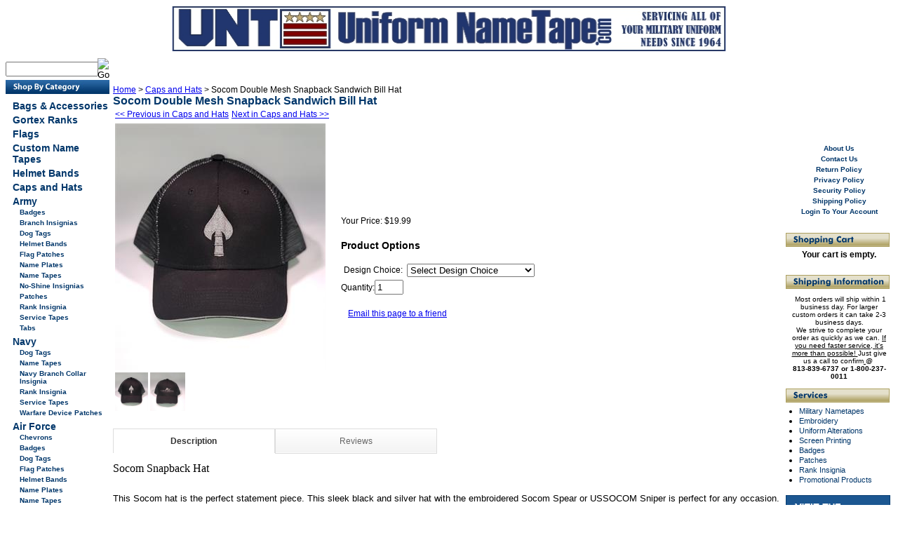

--- FILE ---
content_type: text/html; charset=utf-8
request_url: https://www.uniformnametape.com/socomdoublemeshsnapbacksandwichbillcap.aspx
body_size: 16693
content:


<!DOCTYPE html PUBLIC "-//W3C//DTD XHTML 1.0 Transitional//EN" "http://www.w3.org/TR/xhtml1/DTD/xhtml1-transitional.dtd">

<html xmlns="http://www.w3.org/1999/xhtml" >
<head id="ctl00_headTag"><title>
	Socom Double Mesh Snapback Sandwich Bill Hat
</title>
  <script type="text/javascript" src="/scripts/jquery-3.5.1.min.js"></script>
  <script type="text/javascript" src="/scripts/jquery-ui-1.13.0.min.js"></script>
    <script type="text/javascript" src="/scripts/json2.js"></script>
    <script type="text/javascript" src="/scripts/jstorage.js"></script>
    
  <link type="text/css" rel="stylesheet" href="/custom.css.aspx?theme=134&amp;3581" /><link rel="image_src" href="http://www.uniformnametape.com/images/products/display/Spear c818.jpg" /><link rel="stylesheet" type="text/css" href="/scripts/jQueryUiStyles/jquery-ui.min.css" /><meta name="description" content="Our two-tone mesh design makes this breathable cap stand out. The front panels are black twill, while the mid and back panels layer color under the mesh for an iridescent effect.

" /><meta name="keywords" content="Uniform, nametape, name, tape, scorpion, ocp, scorpionW2, w2 military, patches, badges, tags, service, abu, acu, multicam, army, airforce, air force, Marines, marine, gore-tex tactical" /><meta property="og:title" content="Socom Double Mesh Snapback Sandwich Bill Hat" /><meta property="og:description" content="Our two-tone mesh design makes this breathable cap stand out. The front panels are black twill, while the mid and back panels layer color under the mesh for an iridescent effect.

" /><meta property="og:image" content="http://www.uniformnametape.com/images/products/display/Spear c818.jpg" /><meta property="og:site_name" content="Uniform Nametape | 1.800.237.0011" /><meta property="og:url" content="http://www.uniformnametape.com/socomdoublemeshsnapbacksandwichbillcap.aspx" /><link rel="canonical" href="https://www.uniformnametape.com/socomdoublemeshsnapbacksandwichbillcap.aspx" /><link rel="stylesheet" href="/themes/migration-1-2/css/migration.css" type="text/css" /><link rel="stylesheet" href="/themes/migration-1-2/css/x4x_style.css" type="text/css" /><link rel="stylesheet" href="/themes/migration-1-2/css/y4x_custom.css" type="text/css" />
  <script type="text/javascript" src="/scripts/storefront.js"></script>
  <script type="text/javascript" src="/scripts/storefront.ie10.js"></script>
    <script type="text/javascript" src="/scripts/jquery.producthistory.js"></script>
  
    <style type="text/css" media="all">
        .product-detail #additional {float:left;margin:10px 0 0;width:100%;}
        .product-detail #additional ul.tabs {float:left;width:100%; list-style-type:none !important; margin-left: 0px !important; padding-left: 0px !important; margin-right: 0px !important; padding-right: 0px !important;}
        .product-detail #additional ul.tabs li {float:left;width:24%;font-size:12px;text-align:center;border:1px solid #ddd;background:url(/images/item-bg.gif) repeat-x left bottom;}
        .product-detail #additional ul.tabs li.tab-desc {border-left:none;}
        .product-detail #additional ul.tabs li.active {background:#fff;border-bottom:none;}
        .product-detail #additional ul.tabs li a {display:block;padding:10px;text-decoration:none;color:#666;}
        .product-detail #additional ul.tabs li.active a {font-weight:bold;color:#333;}
        #quantity-discounts {float:left;}
        .updateProgress {display: block;position: relative;background-color: #fff;filter: alpha(opacity=70);-moz-opacity: 0.7;opacity: 0.7;padding: 0px;margin: 0px;border: 0px;background-image: url("/images/indicator.gif");background-repeat: no-repeat;background-position: center center;z-index: 100000;}
    </style>
<style>

div#wrapper td.page-column-center {
    width: 95.0000%;
    padding-left: 5px;
    padding-right: 5px;
}

</style><meta http-equiv="content-type" content="text/html; charset=utf-8" /><meta http-equiv="content-language" content="en-us" /></head>

<body id="ctl00_bodyTag" class="product-page-type socomdoublemeshsnapbacksandwichbillcap-page">

  <form name="aspnetForm" method="post" action="./socomdoublemeshsnapbacksandwichbillcap.aspx" onsubmit="javascript:return WebForm_OnSubmit();" id="aspnetForm">
<div>
<input type="hidden" name="__EVENTTARGET" id="__EVENTTARGET" value="" />
<input type="hidden" name="__EVENTARGUMENT" id="__EVENTARGUMENT" value="" />
<input type="hidden" name="__LASTFOCUS" id="__LASTFOCUS" value="" />
<input type="hidden" name="__VIEWSTATE" id="__VIEWSTATE" value="USLD2PXT8IWDN9kmHlbGGDlXukGFD5+A1XR95U/1bYI8SuTWaU/qK+iD3IdxhfBwnZQ5ZSl/Ix+AjkLApqJxnHS5nz1ln7H1Hx8kM+GG/1q2iEMKy9orlXyFmbbTfqsPDxfzws6JxX3JvTJCJk2OSTuZwrURDoq7ETkq9Q4vHp2F8LyrlmEVj3GwJPybHoJ+oVC47upRVE56zvNsTKRsSIpXti3Vn78PPlfqn0+rNViyrA/[base64]/BsxNBwClOb4owza5m3lj1A9tyUiPdGAZHBrG3wURBTrH9P/xWbdsmr8VjzrWU8HjiQGET9q2kjZrAev9YzQUzKdJzFr8N0AwEd1Mf3AxH/iL/vmzsoqyVdXK2iFpKSSUyn88jEdDfxFGAu8hmdeoG+V/N8PYjnEepGffYgvW1vhIhGkgs9GDoLb+FjeLCrt18hUpp/0M8zY8bp1iV7bRVtBtmZpEM/vNUvvXPkuFL1eny2/bFptKz6ISTRpqr/Hlx/8K2S5cBUDin+bbAIEIR0Lpy6V0osl7jPrLxH2OvqHr1HOcx2/rphZnpnhtSrH4gUgYrUjlv00gUyENtppOU2YDYk4DDuoFwRxX3QRK3yFF4NpIJljJCI1CiHAdnWLfXGs9tfk9o8XkXQXt0xwDj6u0IWFf9kliqqPi15+hd94b/9s/OXta8AyaLgtSg0riRyyacDfUo9K0OMiXmWb/XTGAElfV4bg8BFYfzrhFLh+s+eCB7v3OCNnBsOX9XkdhAXtVCwkB7QIDMGVLECBYOIRnz4HJLKd9dtEcju83O+KQNP9jHWHfe5LSy3y4aOSNCaL4CLemNNweXJgPIpax/rsn4UXXaHakrefGCE9WWuB3SD3ZxKQKkO6n22oue+S00rB+VBkMbjV+MX6ZgCVIblNnjjQtYcayqV6vQDPKBSyU/dLhrKYewXKJuPKCUj5KgAPr9+bCY26241wxhlVPTYQQIA4+sPgSkzg8xDMt6hKDwbyDgbKr6zUgLxZILeDbg0XSBozOjlTSMelmE8xANUdjs5RMZFt9eedQmsAICQP0sQ5yzPcFJHk07goghf6Kjti9UJGfBCbyapCO5hqo+RKwc3imVvlW+eI5sxgiSBwNu/MPr0df6GK9VCJiJdlq5GzrDpdcwqAYD68590X4Ohfp4s1QNh0taS9bMKvdDYo/gy5IuoJnjrGZNgi7zigOxWqEZOdoO4kyOoHH/W1uMM3OhNBqn8K0IRfdl5xhT0e81OVPBkT63WMeXv6h4uapX8eAQsBUalmzOWRgDk05BxmIu+swXkS97xkaz1+GYKM9GIBkQUTjiMk54+AUG+vaPRK1qdNMSlqJJpNpceIDlrQCbP+rZwfmtuJv4nUIe3qjlm7F5Vy101TAQEJYth/frPm3ApC+T6HrevF4SSDLt9mKFby9JtO46jVKNz9czxrBHug6dXXFl3lPltEGSb6orBMzKxcRN0FKnj6DEsCHBIsWo3QKvrufBHdHB13/cYD7eqY/BspzihG+n5pFCLTXc1v35hW5YoGQJsZw8LhqcuWymkPPY3jVPm" />
</div>

<script type="text/javascript">
//<![CDATA[
var theForm = document.forms['aspnetForm'];
if (!theForm) {
    theForm = document.aspnetForm;
}
function __doPostBack(eventTarget, eventArgument) {
    if (!theForm.onsubmit || (theForm.onsubmit() != false)) {
        theForm.__EVENTTARGET.value = eventTarget;
        theForm.__EVENTARGUMENT.value = eventArgument;
        theForm.submit();
    }
}
//]]>
</script>


<script src="/WebResource.axd?d=pynGkmcFUV13He1Qd6_TZAG0REM8qqEBAHCZinHsmTftbBz8ARFqQG4SmTbTGQGNsxByiuhhp7M8BL__qlDclA2&amp;t=638259264720000000" type="text/javascript"></script>


<script src="/ScriptResource.axd?d=nv7asgRUU0tRmHNR2D6t1HtMr9P-x2_74eSuheOvyS9sgudK_1OOBbqxeT95Oz7T4EgKT-ui-t0v-5WHdBjnvkKGXbdd-7IxxFMhrIT9raX1Q8vQJZ8sjEME6_5pfXflUbfOeoegYHjikdC7srSHlw2&amp;t=52f3558a" type="text/javascript"></script>
<script src="/ScriptResource.axd?d=NJmAwtEo3Ipnlaxl6CMhvtsjOePWILLXcWxlwCsHYz8fzRI9N5f0JccCBUsBm33EENLZXDYwZteS25FdzlV0igVEWzubi67r3jAiJ3i-Sz9kW0feR-VvdZFL844GJHYGuTW7fGD09j6SX6uvNV2Oe-XsnzpZhTrgTJSBMIzc6Ho1&amp;t=ffffffffb1d0f179" type="text/javascript"></script>
<script src="/ScriptResource.axd?d=dwY9oWetJoJoVpgL6Zq8ODn6mY9ix_887qsASlhK_vTw8AMA8PPR6IrMWs6QekhgoBeNs0izHBQ96rkU8iFXd95XYcpwleh_m016WsHkHKye3D16O_Li6Ay_wDz-uYcv1BH84cWSb30mu8pq8vUXCyqjWfvUgbpIFFJaaE3GFNA1&amp;t=ffffffffb1d0f179" type="text/javascript"></script>
<script type="text/javascript">
//<![CDATA[
function WebForm_OnSubmit() {
if (typeof(ValidatorOnSubmit) == "function" && ValidatorOnSubmit() == false) return false;
return true;
}
//]]>
</script>

<div>

	<input type="hidden" name="__VIEWSTATEGENERATOR" id="__VIEWSTATEGENERATOR" value="1314A63E" />
	<input type="hidden" name="__SCROLLPOSITIONX" id="__SCROLLPOSITIONX" value="0" />
	<input type="hidden" name="__SCROLLPOSITIONY" id="__SCROLLPOSITIONY" value="0" />
	<input type="hidden" name="__EVENTVALIDATION" id="__EVENTVALIDATION" value="zOz/7qkV4U6JQ5G3FDaaCSk6qluUZHZIWENG0soPxdwb6b3VCbIQaNmv+fKhfx7bB1Ow8sTn54U5h5RReyAc6kthkak9f/5TJCnGS6K2xCFVZB9gyn0hjh3rgWfh0AZmy4zL8TPcwekpf5ICMbNiULUsS/v8DbSveqO2sFVofYBnZmzgN27up3jrzsPFIAL5sy3gE8elRxuMmoBRcSnWOud7wT0tv6lG8D+IGS3icNBEK0F6n8c6WbSZDYjzquw/HYgWqjHTRcbqNgTu9iiSPoD3VNVnN8pCRkXJl3MvQeN66rc32oSSoNvjK4cDSGIp4+ABtQliIVU2R9wfgIbXecqBRVTMnJtLc+FKw9Eg4Bdi0I0p2xhJGgOViBEINZhsbLZhcxaNnpIz4cLSNBAx/M2wCl918L0KUQdQujhNM8TCfmMxhbKzFZeYjXj27aJ6" />
</div>
    

	
	
	
	
	<div id="wrapper">				  
	  <table id="ctl00_container" class="page-container" cellspacing="0" cellpadding="0" border="0" style="border-collapse:collapse;">
	<tr id="ctl00_header">
		<td id="ctl00_headerContent" class="page-header"><table cellspacing="0" cellpadding="0" width="100%"><tbody><tr><td><!DOCTYPE HTML PUBLIC "-//W3C//DTD HTML 4.01 Transitional//EN"
"http://www.w3.org/TR/html4/loose.dtd">
<html>
<head>
<meta http-equiv="Content-Type" content="text/html; charset=iso-8859-1">

<title>Uniform Nametape | Military Patches, Badges, & Name Tapes</title>
<meta name="description" content="For over 20 years, Uniform Nametape has been supplying military personnel with the most extensive selection of military patches, badges, name tapes and tags.">
<meta name="keywords" content="Uniform, nametape, name, tape, military, patches, badges, tags">

<link href="basicStyles.css" rel="stylesheet" type="text/css">
</head>
<table width="780" border="0" align="center" cellpadding="0" cellspacing="0">
	<tr>
		<td><a href="index.asp"><img src="/images/header.jpg" width="790" height="65" border="0"></a></td>
	</tr>
</table></td></tr></tbody></table></td>
	</tr><tr id="ctl00_body" class="page-body">
		<td id="ctl00_bodyContent" class="page-body-content"><table id="ctl00_columns" class="page-body-columns" cellspacing="0" cellpadding="0" border="0" style="border-collapse:collapse;">
			<tr>
				<td id="ctl00_leftColumn" class="page-column-left"><table width="148" border="0" cellpadding="0" cellspacing="0" style="border-collapse:collapse; margin-top:5px; margin-bottom:5px;">
	<tr>
		<td><table width="148" border="0" cellpadding="0" cellspacing="0" style="margin-top:5px; margin-bottom:5px;">
        	<tr>
        		<td><!--DRAWSEARCH--><div id="searchBox">
	<table border="0" cellpadding="0" cellspacing="0" class="mod-body " style="width:100%;">
					<tr>
						<td class="mod-body-tl"></td><td class="mod-body-tp"></td><td class="mod-body-tr"></td>
					</tr><tr>
						<td class="mod-body-lt"></td><td class="mod-body-body">
		<div id="ctl00_ctl03_ctl01_pnlSearch" onkeypress="javascript:return WebForm_FireDefaultButton(event, &#39;ctl00_ctl03_ctl01_imbGo&#39;)">
							
			<table cellpadding="0" cellspacing="0" style="margin: 0; padding: 0; border: none; border-collapse: collapse;">
				<tr>
					<td style="padding-right: 7px; width: 100%">
						<input name="ctl00$ctl03$ctl01$txtSearch" type="text" maxlength="100" id="ctl00_ctl03_ctl01_txtSearch" class="textbox search-module-text" style="width:100%;" />
					</td>
					<td style="text-align: right;">
						<input type="image" name="ctl00$ctl03$ctl01$imbGo" id="ctl00_ctl03_ctl01_imbGo" src="/themes/migration-1-2/images/buttons/mod_btn_go.gif" alt="Go" style="border-width:0px;" />
					</td>
				</tr>
			</table>
		
						</div>
		
	</td><td class="mod-body-rt"></td>
					</tr><tr>
						<td class="mod-body-bl"></td><td class="mod-body-bt"></td><td class="mod-body-br"></td>
					</tr>
				</table>

</div></td>
        	</tr>
        	<tr>
        		<td><img src="/images/shopByCategoryButton.jpg" width="148" height="20"></td>
        		</tr>
        	<tr>
        		<td ><img src="/images/space.gif" width="1" height="5"></td>
        		</tr>
        	
<tr>
        		<td class="sideMenuHeaderFormat"><a href="index.asp?PageAction=VIEWCATS&Category=163" class="sideMenuHeaderLink">Bags &amp; Accessories</a></td>
        		</tr>
        	<tr>
				<td class="sideMenuHeaderFormat"><a href="index.asp?PageAction=VIEWCATS&Category=132" class="sideMenuHeaderLink">Gortex Ranks</a></td>
        		</tr>
<tr>
				<td class="sideMenuHeaderFormat"><a href="/flags.aspx" class="sideMenuHeaderLink">Flags</a></td>
        		</tr>
			<tr>
				<td class="sideMenuHeaderFormat"><a href="/leaderbookcovers.aspx" class="sideMenuHeaderLink">Custom Name Tapes</a></td>
        		</tr>
<tr>
				<td class="sideMenuHeaderFormat"><a href="/helmetbands.aspx" class="sideMenuHeaderLink">Helmet Bands</a></td>
        		</tr>

<tr>
				<td class="sideMenuHeaderFormat"><a href="/capsandhats.aspx" class="sideMenuHeaderLink">Caps and Hats</a></td>
        		</tr>

        	<tr></tr>
			
        		<td class="sideMenuHeaderFormat"><a href="index.asp?PageAction=VIEWCATS&Category=8" class="sideMenuHeaderLink">Army</a></td>
        		</tr>
        
        	<tr>
        		<td class="sideMenuLinkFormat"><a href="index.asp?PageAction=VIEWCATS&Category=9" class="sideMenuLink">Badges</a></td>
        		</tr>
        	<tr>
        		<td class="sideMenuLinkFormat"><a href="index.asp?PageAction=VIEWCATS&Category=10" class="sideMenuLink">Branch Insignias </a></td>
        		</tr>
</tr>
        	<tr>
        		<td class="sideMenuLinkFormat"><a href="/dogtags.aspx" class="sideMenuLink">Dog Tags</a></td>
        		</tr>
<tr>
        		<td class="sideMenuLinkFormat"><a href="/helmetbands.aspx" class="sideMenuLink">Helmet Bands</a></td>
        		</tr>


        	<tr>
        		<td class="sideMenuLinkFormat"><a href="index.asp?PageAction=VIEWCATS&Category=11" class="sideMenuLink">Flag Patches</a></td>
        		</tr>
        	<tr>
        		<td class="sideMenuLinkFormat"><a href="index.asp?PageAction=VIEWCATS&Category=14" class="sideMenuLink">Name Plates </a></td>
        		</tr>
        	<tr>
        		<td class="sideMenuLinkFormat"><a href="index.asp?PageAction=VIEWCATS&Category=12" class="sideMenuLink">Name Tapes </a></td>
        		</tr>
        	<tr>
				<td class="sideMenuLinkFormat"><a href="index.asp?PageAction=VIEWCATS&Category=130" class="sideMenuLink">No-Shine Insignias</a></td>
        		</tr>
        	<tr>
        		<td class="sideMenuLinkFormat"><a href="index.asp?PageAction=VIEWCATS&Category=13" class="sideMenuLink">Patches</a></td>
        		</tr>
        	<tr>
        		<td class="sideMenuLinkFormat"><a href="index.asp?PageAction=VIEWCATS&Category=15" class="sideMenuLink">Rank Insignia </a></td>
        		</tr>
        	<tr>
        		<td class="sideMenuLinkFormat"><a href="index.asp?PageAction=VIEWCATS&Category=16" class="sideMenuLink">Service Tapes </a></td>
        		</tr>
        	<tr>
        		<td class="sideMenuLinkFormat"><a href="index.asp?PageAction=VIEWCATS&Category=17" class="sideMenuLink">Tabs</a></td>
        		</tr>
        	<tr>
        		<td class="sideMenuHeaderFormat"><a href="index.asp?PageAction=VIEWCATS&Category=35" class="sideMenuHeaderLink">Navy</a></td>
        		</tr>
<tr>
        		<td class="sideMenuLinkFormat"><a href="/dogtags.aspx" class="sideMenuLink">Dog Tags</a></td>
        		</tr>

        	<tr>
        		<td class="sideMenuLinkFormat"><a href="index.asp?PageAction=VIEWCATS&Category=36" class="sideMenuLink">Name Tapes </a></td>
        		</tr>
        	<tr>
        		<td class="sideMenuLinkFormat"><a href="index.asp?PageAction=VIEWCATS&Category=37" class="sideMenuLink">Navy Branch Collar Insignia </a></td>
        		</tr>
        	<tr>
        		<td class="sideMenuLinkFormat"><a href="index.asp?PageAction=VIEWCATS&Category=38" class="sideMenuLink">Rank Insignia </a></td>
        		</tr>
        	<tr>
        		<td class="sideMenuLinkFormat"><a href="index.asp?PageAction=VIEWCATS&Category=39" class="sideMenuLink">Service Tapes </a></td>
        		</tr>
        	<tr>
        		<td class="sideMenuLinkFormat"><a href="index.asp?PageAction=VIEWCATS&Category=40" class="sideMenuLink">Warfare Device Patches </a></td>
        		</tr>
        	<tr>
        		<td class="sideMenuHeaderFormat"><a href="index.asp?PageAction=VIEWCATS&Category=2" class="sideMenuHeaderLink">Air Force </a></td>
        		</tr>

        	<tr>
				<td class="sideMenuLinkFormat"><a href="index.asp?PageAction=VIEWCATS&Category=131" class="sideMenuLink">Chevrons</a></td>
        		</tr>
        	<tr>
        		<td class="sideMenuLinkFormat"><a href="index.asp?PageAction=VIEWCATS&Category=3" class="sideMenuLink">Badges</a></td>
        		</tr>
<tr>
        		<td class="sideMenuLinkFormat"><a href="/dogtags.aspx" class="sideMenuLink">Dog Tags</a></td>
        		</tr>
<tr>
        		<td class="sideMenuLinkFormat"><a href="/americanflagpatches-2.aspx" class="sideMenuLink">Flag Patches</a></td>
        		</tr>

<tr>
        		<td class="sideMenuLinkFormat"><a href="/helmetbands.aspx" class="sideMenuLink">Helmet Bands</a></td>
        		</tr>


        	<tr>
        		<td class="sideMenuLinkFormat"><a href="index.asp?PageAction=VIEWCATS&Category=4" class="sideMenuLink">Name Plates </a></td>
        		</tr>
        	<tr>
        		<td class="sideMenuLinkFormat"><a href="index.asp?PageAction=VIEWCATS&Category=50" class="sideMenuLink">Name Tapes</a> </td>
        		</tr>
        	<tr>
        		<td class="sideMenuLinkFormat"><a href="index.asp?PageAction=VIEWCATS&Category=5" class="sideMenuLink">Patches</a></td>
        		</tr>
        	<tr>
        		<td class="sideMenuLinkFormat"><a href="index.asp?PageAction=VIEWCATS&Category=6" class="sideMenuLink">Rank Insignia </a></td>
        		</tr>
        	<tr>
        		<td class="sideMenuLinkFormat"><a href="index.asp?PageAction=VIEWCATS&Category=7" class="sideMenuLink">Service Tapes </a></td>
        		</tr>
        	<tr>
        		<td class="sideMenuHeaderFormat"><a href="index.asp?PageAction=VIEWCATS&Category=31" class="sideMenuHeaderLink">Marines</a></td>
        		</tr>
<tr>
        		<td class="sideMenuLinkFormat"><a href="/dogtags.aspx" class="sideMenuLink">Dog Tags</a></td>
        		</tr>

        	<tr>
        		<td class="sideMenuLinkFormat"><a href="index.asp?PageAction=VIEWCATS&Category=32" class="sideMenuLink">Name Badges </a></td>
        		</tr>
        	<tr>
        		<td class="sideMenuLinkFormat"><a href="index.asp?PageAction=VIEWCATS&Category=33" class="sideMenuLink">Name Tapes </a></td>
        		</tr>
        	<tr>
        		<td class="sideMenuLinkFormat"><a href="index.asp?PageAction=VIEWCATS&Category=34" class="sideMenuLink">Service Tapes </a></td>
        		</tr>
        	<tr>
        		<td class="sideMenuHeaderFormat"><a href="index.asp?PageAction=VIEWCATS&Category=22" class="sideMenuHeaderLink">Coast Guard </a></td>
        		</tr>
        	<tr>
        		<td class="sideMenuLinkFormat"><a href="index.asp?PageAction=VIEWCATS&Category=23" class="sideMenuLink">Badges</a></td>
        		</tr>
        	<tr>
        		<td class="sideMenuLinkFormat"><a href="index.asp?PageAction=VIEWCATS&Category=24" class="sideMenuLink">Name Tapes </a></td>
        		</tr>
        	<tr>
        		<td class="sideMenuLinkFormat"><a href="index.asp?PageAction=VIEWCATS&Category=25" class="sideMenuLink">Plastic Name Badges </a></td>
        		</tr>
        	<tr>
        		<td class="sideMenuLinkFormat"><a href="index.asp?PageAction=VIEWCATS&Category=26" class="sideMenuLink">Rank Insignia </a></td>
        		</tr>
        	<tr>
        		<td class="sideMenuLinkFormat"><a href="index.asp?PageAction=VIEWCATS&Category=27" class="sideMenuLink">Service Tapes </a></td>
        		</tr>
        	<tr>
        		<td class="sideMenuHeaderFormat"><A href="index.asp?PageAction=VIEWCATS&Category=28" class="sideMenuHeaderLink">Coast Guard Auxiliary</A></td>
        		</tr>
        	<tr>
        		<td class="sideMenuLinkFormat"><a href="index.asp?PageAction=VIEWCATS&Category=47" class="sideMenuLink">Name Tapes </a></td>
        		</tr>
        	<tr>
        		<td class="sideMenuLinkFormat"><a href="index.asp?PageAction=VIEWCATS&Category=29" class="sideMenuLink">Rank Insignia</a> </td>
        		</tr>
<tr>
        		<td class="sideMenuLinkFormat"><a href="nameplate.aspx" class="sideMenuLink">Name Plates</a> </td>
        		</tr>

<tr>
        		<td class="sideMenuLinkFormat"><a href="badges_3.aspx" class="sideMenuLink">Badges</a> </td>
        		</tr>

        	<tr>
        		<td class="sideMenuLinkFormat"><a href="index.asp?PageAction=VIEWCATS&Category=51" class="sideMenuLink">Service Tapes</a> </td>
        		</tr>
        	<tr>
        		<td class="sideMenuHeaderFormat"><a href="index.asp?PageAction=VIEWCATS&Category=18" class="sideMenuHeaderLink">Blue tape w/white letters </a></td>
        		</tr>
        	<tr>
        		<td class="sideMenuLinkFormat"><a href="index.asp?PageAction=VIEWCATS&Category=19" class="sideMenuLink">Name Badges </a></td>
        		</tr>
        	<tr>
        		<td class="sideMenuLinkFormat"><a href="index.asp?PageAction=VIEWCATS&Category=20" class="sideMenuLink">Name Tapes </a></td>
        		</tr>
        	<tr>
        		<td class="sideMenuLinkFormat"><a href="index.asp?PageAction=VIEWCATS&Category=21" class="sideMenuLink">Service Tapes </a></td>
        		</tr>
        	<tr>
        		<td class="sideMenuHeaderFormat"><a href="index.asp?PageAction=VIEWCATS&Category=41" class="sideMenuHeaderLink">Supplies</a></td>
        		</tr>
        	<tr>
        		<td class="sideMenuHeaderFormat"><a href="index.asp?PageAction=VIEWCATS&Category=30" class="sideMenuHeaderLink">Personalized Luggage Tags </a></td>
        		</tr>
			<tr>
        		<td class="sideMenuHeaderFormat"><a href="index.asp?PageAction=VIEWCATS&Category=134" class="sideMenuHeaderLink">Rhinestone Shirts </a></td>
        		</tr>
        	</table></td>
	</tr>
</table>
</td><td id="ctl00_centerColumn" class="page-column-center"><div id="ctl00_breadcrumb" class="breadcrumb">
					
					  <span id="ctl00_breadcrumbContent"><span><a href="/">Home</a></span><span>&#160;&gt;&#160;</span><span><a href="/capsandhats.aspx">Caps and Hats</a></span><span>&#160;&gt;&#160;</span><span>Socom Double Mesh Snapback Sandwich Bill Hat</span></span>
					
				</div>
    <input name="ctl00$pageContent$productDetailsID" type="hidden" id="ctl00_pageContent_productDetailsID" class="productDetailsID" value="3132" />
    
    <div id="ctl00_pageContent_productAjaxPanel">
					
        <script type="text/javascript">
//<![CDATA[
Sys.WebForms.PageRequestManager._initialize('ctl00$pageContent$scriptManager', 'aspnetForm', ['tctl00$pageContent$productDetailUpdatePanel',''], [], ['ctl00$pageContent$addToCart',''], 90, 'ctl00');
					//]]>
</script>

        <div id="ctl00_pageContent_productDetailUpdatePanel">
						
                <div id="product-detail-div" class="product-detail" itemscope itemtype="http://schema.org/Product">
                    <h1>Socom Double Mesh Snapback Sandwich Bill Hat</h1>
        
    <table border="0" class="prod-detail-next-prev">
        <tr>
            <td class="prod-detail-prev">
                <a href="/socomdoublemeshsnapbacksandwichbillcap.aspx?previous"><< Previous in Caps and Hats</a>
            </td>
            <td class="prod-detail-next">
                <a href="/socomdoublemeshsnapbacksandwichbillcap.aspx?next">Next in Caps and Hats >></a>
            </td>
        </tr>
    </table>
        
<table class="prod-detail" cellpadding="0" cellspacing="0">
    <tr>
        <td class="prod-detail-lt">
                                                        <table width='325px'><tr><td><a href='/images/products/display/Spear c818.jpg' class='MagicZoomPlus' rel='zoom-position:inner; smoothing: false; background-color: #5A5A5A; background-opacity: 45; background-speed: 500; caption-source: img:title; disable-zoom: false; disable-expand: false; zoom-fade: true; keep-thumbnail: true; selectors-effect: disolve; ' id='Zoomer'><img src='/images/products/display/Spear c818.jpg' alt='' title='' /></a><br/><a href='/images/products/display/Spear c818.jpg' rel='zoom-id:Zoomer; caption-source:#1' rev='/images/products/display/Spear c818.jpg'><img src='/images/products/display/Spear c818.jpg' height='55px' style='margin-right: 3px !important; margin-top: 3px !important;' alt='' title=''/></a><span id='1' style='display:none'></span><a href='/images/products/display/SocomC818.jpg' rel='zoom-id:Zoomer; caption-source:#2' rev='/images/products/display/SocomC818.jpg'><img src='/images/products/display/SocomC818.jpg' height='55px' style='margin-right: 3px !important; margin-top: 3px !important;' alt='' title=''/></a><span id='2' style='display:none'></span></td></tr></table>
                                                                </td>
        <td class="prod-detail-rt">
                        <div class="prod-detail-price">
                                                    <div class="prod-detail-cost">
                        <span class="prod-detail-cost-label">Your Price:</span>
                        <span class="prod-detail-cost-value">$19.99</span>
                    </div>
                                                            </div>
                                        <div style="margin-top:20px">
                    <h3>Product Options</h3>
                    <table cellpadding="2" border="0">
							<tr>
								<td align="right"><span class="label">Design Choice:</span></td><td><div class="variationDropdownPanel">
									<select name="ctl00$pageContent$ddlVariationGroup167" onchange="javascript:setTimeout(&#39;__doPostBack(\&#39;ctl00$pageContent$ddlVariationGroup167\&#39;,\&#39;\&#39;)&#39;, 0)" id="ctl00_pageContent_ddlVariationGroup167" class="select">
										<option value="Select Design Choice" selected="selected">
											Select Design Choice
										</option><option value="563">
											Socom Spear
										</option><option value="565">
											USSOCOM Shooter Design
										</option>
									</select>
								</div></td>
							</tr>
						</table>                </div>
                                                <div class="prod-detail-purchase" onkeypress="javascript:return WebForm_FireDefaultButton(event, &#39;ctl00_pageContent_addToCart&#39;)">
							<label for="ctl00_pageContent_txtQuantity" class="label">Quantity:</label><input name="ctl00$pageContent$txtQuantity" type="text" value="1" maxlength="10" size="3" id="ctl00_pageContent_txtQuantity" class="textbox-center" /><span id="ctl00_pageContent_ctl58" style="color:Red;display:none;"><br />* Whole number only</span><input type="image" name="ctl00$pageContent$addToCart" id="ctl00_pageContent_addToCart" class="prod-detail-add" buttonProperty="addToCart" src="/themes/migration-1-2/images/buttons/cart_btn_add.gif" onclick="alert(&#39;You must first select Product Options&#39;); Page_IsValid = false; return false;WebForm_DoPostBackWithOptions(new WebForm_PostBackOptions(&quot;ctl00$pageContent$addToCart&quot;, &quot;&quot;, true, &quot;&quot;, &quot;&quot;, false, false))" style="border-width:0px;" />
						</div>                        <div style="margin-top:20px;" class="clearfix">
                <div style="float:left; padding-bottom:10px; padding-right:10px;">
                    
                </div>
                <div style="float:left;">
                    
                </div>
            </div>
                            <div class="prod-detail-email-friend">
                    <a onclick="Window.open('/email-a-friend.aspx?product=3132','email-a-friend',550,400,1,0);return false;" href="/email-a-friend.aspx?product=3132" target="_blank">Email this page to a friend</a>
                </div>
                                </td>
    </tr>
</table>
        
<div id="additional">
    <ul class="tabs">
        <li>
            <a href="#description">Description</a>
        </li>
                <li>
            <a href="#reviews">Reviews</a>
        </li>
            </ul>
    <div id="description" class="tabcontent prod-detail-desc">
        <span style="font-family: 'arial black', 'avant garde'; font-size: medium;">Socom Snapback Hat</span><br /><br />
<p><span style="font-family: arial, helvetica, sans-serif; font-size: small;">This Socom hat is the perfect statement piece. This sleek black and silver hat with the embroidered Socom Spear or USSOCOM Sniper is perfect for any occasion.<br />Our two-tone mesh design makes this breathable cap stand out. The front panels are black twill, while the mid and back panels layer color under the mesh for an iridescent effect.</span></p>
<ul>
<li><span style="font-family: arial, helvetica, sans-serif; font-size: small;">Fabric: 100% cotton twill front panels; 100% polyester mesh mid and back panels</span></li>
<li><span style="font-family: arial, helvetica, sans-serif; font-size: small;">Structure: Structured</span></li>
<li><span style="font-family: arial, helvetica, sans-serif; font-size: small;">Profile: Mid</span></li>
<li><span style="font-family: arial, helvetica, sans-serif; font-size: small;">Closure: 7-position adjustable snap</span></li>
<li><span style="font-family: arial, helvetica, sans-serif; font-size: small;">Color: Black/Silver</span></li>
<li><span face="arial, helvetica, sans-serif" size="2" style="font-family: arial, helvetica, sans-serif; font-size: small;">Embroidered Socom Spear or USSOCOM Sniper</span></li>
</ul>
<br /><br /><br /><hr /><br />
<h2><span style="font-family: arial, helvetica, sans-serif; font-size: small;"><span style="font-family: 'arial black', 'avant garde';">Why Choose This Product?</span>&nbsp;This hat is a perfect gift for Father's Day, Birthday's, Family, Friends or anyone wanting to show their love for Socom. A perfect souvenir to take home or send to a loved one. The mesh backing gives this hat a great look while keeping your head cool. Anyone would be proud to wear this patrotic hat!<br /><br /><span style="font-family: 'arial black', 'avant garde';">Packaged<strong>&nbsp;with care:</strong></span>&nbsp;Every order is packaged to ensure it keeps its quality all the way to your door. Making sure what you bought is exactly what you get.</span></h2>
<span style="font-family: arial, helvetica, sans-serif; font-size: small;"></span>
<p><span style="font-family: arial, helvetica, sans-serif; font-size: small;"><span style="font-family: 'arial black', 'avant garde';">Support a U.S. based small business:</span>&nbsp;We're a small family-owned business based in Tampa, Florida. We work hard to deliver high-quality products and service to our fellow Americans that they can be proud of!</span></p>
<span style="font-family: arial, helvetica, sans-serif; font-size: small;"></span>
<p><span style="font-family: arial, helvetica, sans-serif; font-size: small;"><span style="font-family: 'arial black', 'avant garde';">More about us<strong>:&nbsp;</strong></span>At Uniform Nametape everything from sales to art design and production is guaranteed to have the highest level of quality, precision and value. For over thirty years Uniform Nametape has been a leader in uniform services, custom screen-printed and embroidered apparel and promotional products.&nbsp;Our team of professionals are working hard to produce the highest quality uniform services, screen-printed and embroidered custom garments in the industry. Every garment goes through a stringent quality control process. It is our goal to assure that we not only meet, but exceed your expectations.</span></p>
<div><span style="font-family: arial, helvetica, sans-serif; font-size: small;">&nbsp;</span></div>
<span><span></span></span>
    </div>
    <div id="details" class="tabcontent">
                                            </div>
    <div id="reviews" class="tabcontent">
            </div>
    <div id="quantity-discounts" class="tabcontent">
        <table>
            <tr>
                                								            </tr>
        </table>
    </div>
</div>
        
		
                </div>
                <script type="text/javascript" src="/scripts/addthis.js"></script>
                <script type="text/javascript" src="/scripts/jquery.tabs.js"></script>
                <link href='/controls/magiczoomplus/magiczoomplus.css' rel='stylesheet' type='text/css' media='screen'/>
                <script src='/controls/magiczoomplus/magiczoomplus.js' type='text/javascript'></script>
            
					</div>
        
        <script language="javascript" type="text/javascript">
      
            var overlay = null;

            renderAddthisButtons();

            Sys.Application.add_load(function (sender, args) {
                var prm = Sys.WebForms.PageRequestManager.getInstance();
                prm.add_initializeRequest(InitializeRequest);
                if (prm.get_isInAsyncPostBack()) {
                    prm.add_endRequest(SocialButtonsRefresh);
                    prm.add_endRequest(AdvancedImageGalleryRefresh);
                    prm.add_endRequest(InitTabs);
                }
            });

            function AdvancedImageGalleryRefresh() {
                var head = document.getElementsByTagName('head')[0];

                var scriptSrc = '/controls/magiczoomplus/magiczoomplus.js';
                
                var script = document.createElement('script');
                script.type = 'text/javascript';
                script.src = scriptSrc;

                head.appendChild(script);
            }

            function SocialButtonsRefresh() {

                renderAddthisButtons();

                var head = document.getElementsByTagName('head')[0];

                if (window.addthis)
                    window.addthis = null;
                if (window.FB)
                    window.FB = null;

                var scriptSrc = '//connect.facebook.net/en_US/all.js#xfbml=1';
                             
                var script = document.createElement('script');
                script.type = 'text/javascript';
                script.src = scriptSrc;
                head.appendChild(script);

                scriptSrc = '//s7.addthis.com/js/250/addthis_widget.js';

                script = document.createElement('script');
                script.type = 'text/javascript';
                script.src = scriptSrc;
                head.appendChild(script);

                if (window.addthis) {
                    window.addthis.ost = 0;
                    window.addthis.update();
                }
            }

            function InitializeRequest(sender, args) {
                var productDetail = document.getElementById("product-detail-div");

                if (productDetail != null) {
                    if (overlay == null) {
                        overlay = document.createElement("div");
                        overlay.id = "product-detail-overlay";
                        overlay.setAttribute("class", "updateProgress");
                    }

                    var width = 0;
                    var height = 0;

                    if (productDetail.currentStyle) {
                        var paddingLeft = productDetail.currentStyle.paddingLeft.replace(/px,*\)*/g, "");
                        var paddingTop = productDetail.currentStyle.paddingTop.replace(/px,*\)*/g, "");

                        width = (productDetail.offsetWidth - paddingLeft - 1) + "px";
                        height = (productDetail.offsetHeight - paddingTop - 1) + "px";
                    }
                    else if (document.defaultView) {
                        width = document.defaultView.getComputedStyle(productDetail, '').getPropertyValue("width");
                        height = document.defaultView.getComputedStyle(productDetail, '').getPropertyValue("height");
                    }

                    if (width != 0 && height != 0) {
                        overlay.style.width = width;
                        overlay.style.height = height;
                        overlay.style.top = "-" + overlay.style.height;

                        productDetail.style.width = width;
                        productDetail.style.height = height;

                        productDetail.appendChild(overlay);
                    }
                }
            }

        </script>
    
				</div>
    <div id="ctl00_pageContent_pnlProductHistory">
					
    <script language="javascript" type="text/javascript">
        var prodName = 'Socom Double Mesh Snapback Sandwich Bill Hat';
        var prodId = '3132';

        var prodImg = '/images/products/display/Spear c818.jpg';

        var prodPrice = $(".prod-detail-cost-value").text();
        var prodUrl = '/socomdoublemeshsnapbacksandwichbillcap.aspx'
        productHistory.HistoryActionQueue.push(function () { productHistory.addToHistory({ id: prodId, name: prodName, img: prodImg, url: prodUrl, price: prodPrice, isAuthenticated: 'False', isSaved: false }) });

        function CheckFileSize(input, maxSize) {
            if (input.files[0].size > maxSize) {
                var message = "The file that you are trying to send exceeds the ";
                if (maxSize > 1024 * 1024) {
                    message += (maxSize / 1024 / 1024).toFixed(2) + " mb ";
                } else {
                    message += maxSize.toString() + " Kb ";
                }
                message += "attachment limit.\nPlease, reduce the file size or select another file."
                alert(message);
                input.value = "";
            }
        }
    </script>
    
				</div>
</td><td id="ctl00_rightColumn" class="page-column-right"><style type="text/css"><!--
.style1 {font-size: 10pt} .page-column-right .checkout-options { text-align:center; }
--></style>
<table cellspacing="0" cellpadding="0" border="0" style="margin-top: 25px; margin-bottom: 7px; width: 148px;">
<tbody>
<tr>
<td>
<table cellspacing="0" cellpadding="0" border="0" style="margin-top: 5px; margin-bottom: 5px; width: 152px; height: 345px;">
<tbody>
<tr>
<td>
<div align="center"><a href="../about-us.html" class="sideMenuLink">About Us</a></div>
</td>
</tr>
<tr>
<td>
<div align="center"><a href="contact-us.aspx" class="sideMenuLink">Contact Us </a></div>
</td>
</tr>
<tr>
<td>
<div align="center"><a href="return.html" class="sideMenuLink">Return Policy</a></div>
</td>
</tr>
<tr>
<td>
<div align="center"><a href="../../../privacy-policy.aspx" class="sideMenuLink">Privacy Policy</a></div>
</td>
</tr>
<tr>
<td>
<div align="center"><a href="../../../securitypolicy.aspx" class="sideMenuLink">Security Policy</a></div>
</td>
</tr>
<tr>
<td>
<div align="center"><a href="../../../shipping-policy.aspx" class="sideMenuLink">Shipping Policy</a></div>
</td>
</tr>
<tr>
<td>
<div align="center"><a href="index.asp?PAGEACTION=LOGIN" class="sideMenuLink">Login To Your Account</a></div>
</td>
</tr>
<tr>
<td><img width="1" height="6" src="../../../images/space.gif" /></td>
</tr>
<tr>
<td><img width="1" height="7" src="../../../images/space.gif" /></td>
</tr>
<tr>
<td><img width="148" height="20" src="../../../images/header-cart.gif" /></td>
</tr>
<tr>
<td><!--
                DRAWCART
                --> 
	<table border="0" cellpadding="0" cellspacing="0" class="mod-body cart-module-cart" style="width:100%;">
					<tr>
						<td class="mod-body-tl"></td><td class="mod-body-tp"></td><td class="mod-body-tr"></td>
					</tr><tr>
						<td class="mod-body-lt"></td><td class="mod-body-body">
		
				<div style="text-align: center; font-weight: bold;">
					Your cart is empty.</div>
			
	</td><td class="mod-body-rt"></td>
					</tr><tr>
						<td class="mod-body-bl"></td><td class="mod-body-bt"></td><td class="mod-body-br"></td>
					</tr>
				</table>
	
	

</td>
</tr>
<tr>
<td>&nbsp;</td>
</tr>
<tr>
<td><img width="148" height="20" src="../../../images/shippingInformationButton.gif" /></td>
</tr>
<tr>
<td style="padding: 5px; font-size: 10px; text-align: center;">&nbsp;Most orders will ship within 1 business day. For larger custom orders it can take 2-3 business days. <br /><span>We strive to complete your order as quickly as we can.&nbsp;</span><span style="text-decoration: underline;">If you need faster service, it's more than possible! </span>Just give us a call to confirm<span style="text-decoration: underline;">&nbsp;</span>@&nbsp;<br /> <strong> 813-839-6737 or 1-800-237-0011</strong></td>
</tr>
</tbody>
</table>
</td>
</tr>
<tr>
<td><img width="148" height="20" src="../../../images/servicestile.gif" /></td>
</tr>
<tr>
<td style="padding-left: 4px;">
<ul style="margin-left: 0px; padding-left: 15px; margin-top: 5px; margin-bottom: 5px;">
<li><span style="font-size: 8pt; color: #01366a;">Military Nametapes</span></li>
<li><span style="font-size: 8pt; color: #01366a;">Embroidery</span></li>
<li><span style="font-size: 8pt; color: #01366a;">Uniform Alterations</span></li>
<li><span style="font-size: 8pt; color: #01366a;">Screen Printing</span></li>
<li><span style="font-size: 8pt; color: #01366a;">Badges</span></li>
<li><span style="font-size: 8pt; color: #01366a;">Patches</span></li>
<li><span style="font-size: 8pt; color: #01366a;">Rank Insignia</span></li>
<li><span style="font-size: 8pt; color: #01366a;">Promotional Products </span></li>
</ul>
</td>
</tr>
<tr>
<td><a href="http://uniformnametape.espwebsite.com" target="_blank"> <img width="147" vspace="10" height="202" border="0" src="../../../images/logomall-banner2.jpg" style="border: 1px solid #053c71;" /></a></td>
</tr>
</tbody>
</table>
<table border="0" cellpadding="0" cellspacing="0" class="module login-module" style="width:100%;">
					<tr>

					</tr><tr>
						<td class="module-body">
  <table border="0" cellpadding="0" cellspacing="0" class="mod-body " style="width:100%;">
							<tr>
								<td class="mod-body-tl"></td><td class="mod-body-tp"></td><td class="mod-body-tr"></td>
							</tr><tr>
								<td class="mod-body-lt"></td><td class="mod-body-body">
     <div id="ctl00_ctl05_pnlFacebookModule">
									
     <div><script src='//connect.facebook.net/en_US/all.js#xfbml=1' type='text/javascript'></script><fb:like href='https://www.uniformnametape.com/socomdoublemeshsnapbacksandwichbillcap.aspx?metaType=grl' id='fbModuleButton' action='like' layout='box_count' colorscheme='light' font='arial'></fb:like></div>
								</div>
  </td><td class="mod-body-rt"></td>
							</tr><tr>
								<td class="mod-body-bl"></td><td class="mod-body-bt"></td><td class="mod-body-br"></td>
							</tr>
						</table> 
</td>
					</tr>
				</table><table border="0" cellpadding="0" cellspacing="0" class="module mailing-list-module" style="width:100%;">
					<tr>
						<td class="module-header"><img src="/themes/migration-1-2/images/layout/mod_head_mail_rt.gif" alt="Mailing Lists" style="border-width:0px;" /></td>
					</tr><tr>
						<td class="module-body">
  <table border="0" cellpadding="0" cellspacing="0" class="mod-body " style="width:100%;">
							<tr>
								<td class="mod-body-tl"></td><td class="mod-body-tp"></td><td class="mod-body-tr"></td>
							</tr><tr>
								<td class="mod-body-lt"></td><td class="mod-body-body">
	<div>	
		

		<div id="ctl00_ctl06_mailingList_emailSignupWrapper" onkeypress="javascript:return WebForm_FireDefaultButton(event, &#39;ctl00_ctl06_mailingList_imbSubmit&#39;)">
									
            <label for="ctl00_ctl06_mailingList_txtEmail" id="ctl00_ctl06_mailingList_lblEmail" class="label">Email Address:</label><input name="ctl00$ctl06$mailingList$txtEmail" type="text" maxlength="255" id="ctl00_ctl06_mailingList_txtEmail" class="textbox mailing-list-module-text" style="width:100%;" />
		    <table id="ctl00_ctl06_mailingList_cblMailingLists" border="0" style="width:100%;">
										<tr>
											<td><input id="ctl00_ctl06_mailingList_cblMailingLists_0" type="checkbox" name="ctl00$ctl06$mailingList$cblMailingLists$0" /><label for="ctl00_ctl06_mailingList_cblMailingLists_0">Newsletter</label></td>
										</tr><tr>
											<td><input id="ctl00_ctl06_mailingList_cblMailingLists_1" type="checkbox" name="ctl00$ctl06$mailingList$cblMailingLists$1" /><label for="ctl00_ctl06_mailingList_cblMailingLists_1">sales promo</label></td>
										</tr><tr>
											<td><input id="ctl00_ctl06_mailingList_cblMailingLists_2" type="checkbox" name="ctl00$ctl06$mailingList$cblMailingLists$2" /><label for="ctl00_ctl06_mailingList_cblMailingLists_2">Current Customers</label></td>
										</tr>
									</table>
		    
		    <input type="image" name="ctl00$ctl06$mailingList$imbSubmit" id="ctl00_ctl06_mailingList_imbSubmit" src="/themes/migration-1-2/images/buttons/mod_btn_submit.gif" alt="Submit" style="border-width:0px;margin-top: 5px" />
        
								</div>
		
	
</div>
  </td><td class="mod-body-rt"></td>
							</tr><tr>
								<td class="mod-body-bl"></td><td class="mod-body-bt"></td><td class="mod-body-br"></td>
							</tr>
						</table>
</td>
					</tr>
				</table>
<table border="0" cellpadding="0" cellspacing="0" class="module search-module" style="width:100%;">
					<tr>
						<td class="module-header"><img src="/themes/migration-1-2/images/layout/mod_head_search_rt.gif" alt="Search" style="border-width:0px;" /></td>
					</tr><tr>
						<td class="module-body">
	<table border="0" cellpadding="0" cellspacing="0" class="mod-body " style="width:100%;">
							<tr>
								<td class="mod-body-tl"></td><td class="mod-body-tp"></td><td class="mod-body-tr"></td>
							</tr><tr>
								<td class="mod-body-lt"></td><td class="mod-body-body">
		<div id="ctl00_ctl07_pnlSearch" onkeypress="javascript:return WebForm_FireDefaultButton(event, &#39;ctl00_ctl07_imbGo&#39;)">
									
			<table cellpadding="0" cellspacing="0" style="margin: 0; padding: 0; border: none; border-collapse: collapse;">
				<tr>
					<td style="padding-right: 7px; width: 100%">
						<input name="ctl00$ctl07$txtSearch" type="text" maxlength="100" id="ctl00_ctl07_txtSearch" class="textbox search-module-text" style="width:100%;" />
					</td>
					<td style="text-align: right;">
						<input type="image" name="ctl00$ctl07$imbGo" id="ctl00_ctl07_imbGo" src="/themes/migration-1-2/images/buttons/mod_btn_go.gif" alt="Go" style="border-width:0px;" />
					</td>
				</tr>
			</table>
		
								</div>
		
	</td><td class="mod-body-rt"></td>
							</tr><tr>
								<td class="mod-body-bl"></td><td class="mod-body-bt"></td><td class="mod-body-br"></td>
							</tr>
						</table>
</td>
					</tr>
				</table>
</td>
			</tr>
		</table></td>
	</tr><tr id="ctl00_footer" class="page-footer">
		<td id="ctl00_footerContent" class="page-footer-content"><table cellspacing="0" cellpadding="0" width="100%"><tbody><tr><td><table width="780" border="0" align="center" cellpadding="0" cellspacing="0">
	<tr>
		<td><table width="780" border="0" cellspacing="0" cellpadding="0">
        	<tr>
        		<td width="780" colspan="3" background="images/footerBG.gif" class="footerLinksFormat"><div align="center"><img src="/images/space.gif" width="1" height="43" align="absmiddle"><a href="military-badges.html" class="footerLinks">Military Badges</a> | <a href="military-rank-insignia.html" class="footerLinks">Military Rank Insignia</a> | <a href="military-name-tapes.html" class="footerLinks">Military Name Tapes</a> | <a href="army-patches.html" class="footerLinks">Army Patches</a> | <a href="navy-patches.html" class="footerLinks">Navy Patches</a> | <a href="air-force-patches.html" class="footerLinks">Air Force Patches</a> </div></td>
        		</tr>
        	</table></td>
	</tr>
</table>
</td></tr></tbody></table></td>
	</tr>
</table>
	</div>

	<script type="text/javascript" src="https://ssl.google-analytics.com/ga.js"></script><script type='text/javascript'>
				var pageTracker = _gat._getTracker('UA-13087270-1');
				pageTracker._initData();
				pageTracker._trackPageview();
			</script>

  
<script type="text/javascript">
//<![CDATA[
var Page_Validators =  new Array(document.getElementById("ctl00_pageContent_ctl58"));
//]]>
</script>

<script type="text/javascript">
//<![CDATA[
var ctl00_pageContent_ctl58 = document.all ? document.all["ctl00_pageContent_ctl58"] : document.getElementById("ctl00_pageContent_ctl58");
ctl00_pageContent_ctl58.controltovalidate = "ctl00_pageContent_txtQuantity";
ctl00_pageContent_ctl58.focusOnError = "t";
ctl00_pageContent_ctl58.errormessage = "<br />* Whole number only";
ctl00_pageContent_ctl58.display = "Dynamic";
ctl00_pageContent_ctl58.type = "Integer";
ctl00_pageContent_ctl58.evaluationfunction = "RangeValidatorEvaluateIsValid";
ctl00_pageContent_ctl58.maximumvalue = "999999";
ctl00_pageContent_ctl58.minimumvalue = "1";
//]]>
</script>


<script type="text/javascript">
//<![CDATA[

var Page_ValidationActive = false;
if (typeof(ValidatorOnLoad) == "function") {
    ValidatorOnLoad();
}

function ValidatorOnSubmit() {
    if (Page_ValidationActive) {
        return ValidatorCommonOnSubmit();
    }
    else {
        return true;
    }
}
        
theForm.oldSubmit = theForm.submit;
theForm.submit = WebForm_SaveScrollPositionSubmit;

theForm.oldOnSubmit = theForm.onsubmit;
theForm.onsubmit = WebForm_SaveScrollPositionOnSubmit;

document.getElementById('ctl00_pageContent_ctl58').dispose = function() {
    Array.remove(Page_Validators, document.getElementById('ctl00_pageContent_ctl58'));
}
//]]>
</script>
</form> 
  
  <script type="text/javascript" src="/scripts/defaultButtons.js"></script>  
</body>
</html>


--- FILE ---
content_type: text/css
request_url: https://www.uniformnametape.com/basicStyles.css
body_size: 678
content:
td
{
	font-family: Verdana, Arial, Helvetica, sans-serif;
	font-size: 12px;
}

h1
{
	font-family: Verdana, Arial, Helvetica, sans-serif;
	font-size: 16px;
	font-weight: bold;
	color: #01366a;
	margin: 0px;
}



a.smallLink:link 
{
	font-family: Verdana, Arial, Helvetica, sans-serif;
	font-size: 10px;
	color: #01366a;
	text-decoration: none;
}

a.smallLink:visited 
{
	font-family: Verdana, Arial, Helvetica, sans-serif;
	font-size: 10px;
	color: #01366a;
	text-decoration: none;
}

a.smallLink:active
{
	font-family: Verdana, Arial, Helvetica, sans-serif;
	font-size: 10px;
	color: #01366a;
	text-decoration: none;
}

a.smallLink:hover
{
	font-family: Verdana, Arial, Helvetica, sans-serif;
	font-size: 10px;
	color: #01366a;
	text-decoration: underline;
}



a.sideMenuLink:link 
{
	font-family: Verdana, Arial, Helvetica, sans-serif;
	font-size: 10px;
	font-weight: bold;
	color: #01366a;
	text-decoration: none;
}

a.sideMenuLink:visited 
{
	font-family: Verdana, Arial, Helvetica, sans-serif;
	font-size: 10px;
	font-weight: bold;
	color: #01366a;
	text-decoration: none;
}

a.sideMenuLink:active
{
	font-family: Verdana, Arial, Helvetica, sans-serif;
	font-size: 10px;
	font-weight: bold;
	color: #25563A;
	text-decoration: none;
}

a.sideMenuLink:hover
{
	font-family: Verdana, Arial, Helvetica, sans-serif;
	font-size: 10px;
	font-weight: bold;
	color: #01366a;
	text-decoration: underline;
}

.sideMenuLinkFormat
{
	padding-left: 20px;
	padding-top: 2px;
	padding-bottom: 2px;
}


a.sideMenuHeaderLink:link 
{
	font-family: Verdana, Arial, Helvetica, sans-serif;
	font-size: 14px;
	font-weight: bold;
	color: #01366a;
	text-decoration: none;
}

a.sideMenuHeaderLink:visited 
{
	font-family: Verdana, Arial, Helvetica, sans-serif;
	font-size: 14px;
	font-weight: bold;
	color: #01366a;
	text-decoration: none;
}

a.sideMenuHeaderLink:active
{
	font-family: Verdana, Arial, Helvetica, sans-serif;
	font-size: 14px;
	font-weight: bold;
	color: #01366a;
	text-decoration: none;
}

a.sideMenuHeaderLink:hover
{
	font-family: Verdana, Arial, Helvetica, sans-serif;
	font-size: 14px;
	font-weight: bold;
	color: #01366a;
	text-decoration: underline;
}

.sideMenuHeaderFormat
{
	font-family: Verdana, Arial, Helvetica, sans-serif;
	font-size: 14px;
	font-weight: bold;
	color: #01366a;
	padding-left: 10px;
	padding-top: 4px;
}


a.infoBoxHeaderLinks:link
{
	font-family: Verdana, Arial, Helvetica, sans-serif;
	font-size: 14px;
	font-weight: bold;
	color: #FFFFFF;
	text-decoration: none;
}

a.infoBoxHeaderLinks:visited
{
	font-family: Verdana, Arial, Helvetica, sans-serif;
	font-size: 14px;
	font-weight: bold;
	color: #FFFFFF;
	text-decoration: none;
}

a.infoBoxHeaderLinks:active
{
	font-family: Verdana, Arial, Helvetica, sans-serif;
	font-size: 14px;
	font-weight: bold;
	color: #FFFFFF;
	text-decoration: none;
}

a.infoBoxHeaderLinks:hover
{
	font-family: Verdana, Arial, Helvetica, sans-serif;
	font-size: 14px;
	font-weight: bold;
	color: #FFFFFF;
	text-decoration: none;
}


a.footerLinks:link
{
	font-family: Verdana, Arial, Helvetica, sans-serif;
	font-size: 10px;
	font-weight: bold;
	color: #FFFFFF;
	text-decoration: none;
}

a.footerLinks:visited
{
	font-family: Verdana, Arial, Helvetica, sans-serif;
	font-size: 10px;
	font-weight: bold;
	color: #FFFFFF;
	text-decoration: none;
}

a.footerLinks:active
{
	font-family: Verdana, Arial, Helvetica, sans-serif;
	font-size: 10px;
	font-weight: bold;
	color: #FFFFFF;
	text-decoration: none;
}

a.footerLinks:hover
{
	font-family: Verdana, Arial, Helvetica, sans-serif;
	font-size: 10px;
	font-weight: bold;
	color: #FFFFFF;
	text-decoration: underline;
}

.footerLinksFormat
{
	font-family: Verdana, Arial, Helvetica, sans-serif;
	font-size: 10px;
	font-weight: bold;
	color: #FFFFFF;
}

.infoBoxHeaderLinksFormat
{
	background-image: url(images/infoBoxHeaderBG.gif);
	padding-left: 5px;
	padding-bottom: 2px;
}

.infoBoxContentLinksFormat
{
	padding-top: 4px;
	padding-bottom: 4px;
}

.infoBoxContentFormat
{
	background-color: #e8edf2;
}